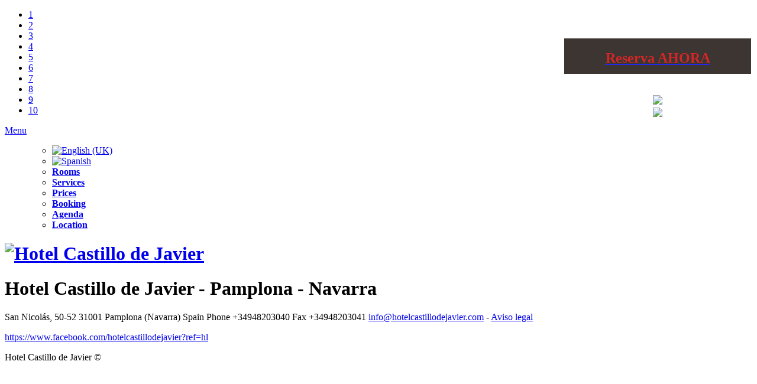

--- FILE ---
content_type: text/html; charset=utf-8
request_url: https://hotelcastillodejavier.com/en/
body_size: 4045
content:
<!DOCTYPE html PUBLIC "-//W3C//DTD XHTML 1.0 Transitional//EN" "http://www.w3.org/TR/xhtml1/DTD/xhtml1-transitional.dtd">
<html xmlns="http://www.w3.org/1999/xhtml" xml:lang="en-gb" lang="en-gb" dir="ltr" >
	<head>
     <meta http-equiv="X-UA-Compatible" content="IE=7"/>
	  <base href="https://hotelcastillodejavier.com/en/" />
  <meta http-equiv="content-type" content="text/html; charset=utf-8" />
  <meta name="keywords" content="hotel, Hotel, pamplona, iruña, centrico, san fermines, san fermin, habitacion, alojamiento, encierro, room, inn, accomodation, running bull" />
  <meta name="description" content="Hotel Castillo de Javier - Pamplona" />
  <meta name="generator" content="Joomla! - Open Source Content Management" />
  <title>Hotel Castillo de Javier - Pamplona - Navarra </title>
  <link href="/en/?format=feed&amp;type=rss" rel="alternate" type="application/rss+xml" title="RSS 2.0" />
  <link href="/en/?format=feed&amp;type=atom" rel="alternate" type="application/atom+xml" title="Atom 1.0" />
  <link href="/favicon.ico" rel="shortcut icon" type="image/vnd.microsoft.icon" />
  <link rel="stylesheet" href="/plugins/system/jcemediabox/css/jcemediabox.css?version=112" type="text/css" />
  <link rel="stylesheet" href="/plugins/system/jcemediabox/themes/standard/css/style.css?version=112" type="text/css" />
  <link rel="stylesheet" href="/media/plg_system_eprivacy/css/ribbon.css" type="text/css" />
  <link rel="stylesheet" href="/media/mod_languages/css/template.css" type="text/css" />
  <style type="text/css">
.plg_system_eprivacy_module .plg_system_eprivacy_message {
border:1px solid #a9a900;
background-color:#ffffe1;
padding:5px;
}
.plg_system_eprivacy_module .plg_system_eprivacy_message button.plg_system_eprivacy_agreed {
color:#000;
background-color:#0f0;
}
.plg_system_eprivacy_module .plg_system_eprivacy_message button.plg_system_eprivacy_declined {
color:#fff;
background-color:#f00;
}
.plg_system_eprivacy_module div.plg_system_eprivacy_accepted,
.plg_system_eprivacy_module div.plg_system_eprivacy_declined {
overflow:hidden;
border: 1px solid #ccc;
color: #999;
vertical-align:middle;

padding:5px;
}
.plg_system_eprivacy_module div.plg_system_eprivacy_accepted button,

.plg_system_eprivacy_module div.plg_system_eprivacy_declined button {
float:right;
}.activebar-container {
background-color:#ffffff;
border-bottom:1px solid #000000;
color:#000;
}
.activebar-container p {
margin:5px;
text-align:left;
}
.activebar-container button {
float:right;
clear:none;
margin:5px 10px;
padding:5px 10px;
}
.activebar-container button.decline {
color:#fff;
background-color:#cc0000;
}
.activebar-container button.accept {
color:#fff;
background-color:#1f1510;
}
.activebar-container ul.links,.activebar-container ul.links li {
display:block;
}
.activebar-container ul.links li {
margin:0 5px;
float:left;
clear:none;
}
#plg_system_eprivacy { width:0px;height:0px;clear:none; BEHAVIOR: url(#default#userdata); }

  </style>
  <script src="/media/system/js/mootools-core.js" type="text/javascript"></script>
  <script src="/media/system/js/core.js" type="text/javascript"></script>
  <script src="/media/system/js/caption.js" type="text/javascript"></script>
  <script src="/plugins/system/jcemediabox/js/jcemediabox.js?version=112" type="text/javascript"></script>
  <script src="/media/system/js/mootools-more.js" type="text/javascript"></script>
  <script src="/media/plg_system_eprivacy/js/mthash.js" type="text/javascript"></script>
  <script src="/media/plg_system_eprivacy/js/eprivacy.js" type="text/javascript"></script>
  <script type="text/javascript">
window.addEvent('load', function() {
				new JCaption('img.caption');
			});JCEMediaObject.init('/', {flash:"10,0,22,87",windowmedia:"5,1,52,701",quicktime:"6,0,2,0",realmedia:"7,0,0,0",shockwave:"8,5,1,0"});JCEMediaBox.init({popup:{width:"",height:"",legacy:0,lightbox:0,shadowbox:0,resize:1,icons:1,overlay:1,overlayopacity:0.8,overlaycolor:"#000000",fadespeed:500,scalespeed:500,hideobjects:0,scrolling:"fixed",close:2,labels:{'close':'Close','next':'Next','previous':'Previous','cancel':'Cancel','numbers':'{$current} of {$total}'}},tooltip:{className:"tooltip",opacity:0.8,speed:150,position:"br",offsets:{x: 16, y: 16}},base:"/",imgpath:"plugins/system/jcemediabox/img",theme:"standard",themecustom:"",themepath:"plugins/system/jcemediabox/themes"});
window.plg_system_eprivacy_options = {"displaytype":"ribbon","autoopen":true,"accepted":false,"policyurl":"","lawlink":"http:\/\/eur-lex.europa.eu\/LexUriServ\/LexUriServ.do?uri=CELEX:32002L0058:EN:NOT","version":"2.5.7","root":"https:\/\/hotelcastillodejavier.com\/"};

  </script>
  <script type="text/javascript">
    (function() {
      var strings = {"PLG_SYS_EPRIVACY_MESSAGE":"This website uses cookies to manage authentication, navigation, and other functions.  By using our website, you agree that we can place these types of cookies on your device.","PLG_SYS_EPRIVACY_POLICYTEXT":"View Privacy Policy","PLG_SYS_EPRIVACY_LAWLINK_TEXT":"View e-Privacy Directive Documents","PLG_SYS_EPRIVACY_AGREE":"I agree","PLG_SYS_EPRIVACY_DECLINE":"I decline","PLG_SYS_EPRIVACY_CONFIRMUNACCEPT":"Performing this action will remove all cookies set by this website.  Third party cookies will no longer communicate to their parent sites, but cannot be removed by this website and must be removed by other means.\n\nAre you sure you want to disable and remove cookies?"};
      if (typeof Joomla == 'undefined') {
        Joomla = {};
        Joomla.JText = strings;
      }
      else {
        Joomla.JText.load(strings);
      }
    })();
  </script>

    <style>
	</style>
	<script src="/templates/theme573/scripts/jquery-1.7.1.min.js" type="text/javascript"></script>
    <script src="/templates/theme573/scripts/jbgallery-2.0.js" type="text/javascript"></script>
    <script src="/templates/theme573/scripts/cufon-yui.js" type="text/javascript"></script>
    <script src="/templates/theme573/scripts/Mentone_Lig_600.font.js" type="text/javascript"></script>
    <script src="/templates/theme573/scripts/cufon-replace.js" type="text/javascript"></script>
    <script type="text/javascript" src="/templates/theme573/scripts/imagepreloader.js"></script>
	<script type="text/javascript">
	var $j = jQuery.noConflict();
		$j(document).ready(function(){
			$j('ul#jbg-menu').wrap('<div class="new" />');
		$j('.menu-nav li').hover(
			function() {
				$j(this).addClass("active");
				$j(this).find('> .ulwrapper').stop(false, true).fadeIn();
				Cufon.refresh();
			},
			function() {
				$j(this).removeClass("active");        
				$j(this).find('div').stop(false, true).fadeOut('fast');
				Cufon.refresh();
			}
		);
		$j('.ulwrapper').hover(
			function() {
				$j('.parent').addClass("active_tab");
			},
			function() {
				$j('.parent').removeClass("active_tab");        
			}
		);
		$j('.ulwrapper .ulwrapper').hover(
			function() {
				$j('.ulwrapper .parent').addClass("active_tab2");
			},
			function() {
				$j('.ulwrapper .parent').removeClass("active_tab2");        
			}
		);
	});
preloadImages([
		'/templates/theme573/images/button1_hover.png', 
		'/templates/theme573/images/button_hover.gif',
		'/templates/theme573/images/button1_hover.gif'
]);
$j(function()
		{
		 
		$j("#link").click(function(event) {
		event.preventDefault();
		$j(this).toggleClass("link2");
		$j("#top_menu").slideToggle();
		});
		 		});
	</script>
   

	<!--[if IE 6]><script type="text/javascript" src="http://info.template-help.com/files/ie6_warning/ie6_script_other.js"></script><![endif]-->

	<link rel="stylesheet" href="/templates/theme573/css/constant.css" type="text/css" />
	<link rel="stylesheet" href="/templates/theme573/css/template.css" type="text/css" />
    <link href="/templates/theme573/css/jbgallery-2.0.css" id="jbgallery-css" rel="stylesheet" media="javascript-screen" /> 
	</head>

		<body class="first">
     <script type="text/javascript"><!--
    $j(document).ready(function(){
		$j(".jbgallery").jbgallery({
			menu : "numbers", 
			style: "zoom", 
			caption : false,
			slideshow   : true
		});
	});
	--></script> 
		
    <div class="main" id="jbg-content"> 
		                       <div style="position:absolute; right:10px; top: 65px; z-index:10000000; text-align: center">
								   <a target="_blank" href="https://ahtn.greenchannel.es/hotel/hotelcastillodejavier" style="display: block; height:20px; width:312px; background-color: rgb(26, 17, 14); padding: 20px 2px 20px 2px; text-align: center; opacity:0.85;"><strong style="color:rgb(204, 0, 0); font-size:24px; opacity:1.0; display:block;">Reserva AHORA</strong></a><br/><br/>
                <img src="/templates/theme573/images/calidad.png"/><br/>
                <img src="/templates/theme573/images/gobierno-navarra.png" style="padding-top:5px;"/>
            </div>
    

<div class="custom"  >
	<div class="jbgallery">
<ul>
<li><a href="/images/stories/bg1.jpg" title=" ">1</a></li>
<li><a href="/images/stories/bg2.jpg" title=" ">2</a></li>
<li><a href="/images/stories/bg3.jpg" title=" ">3</a></li>
<li><a href="/images/stories/bg4.jpg" title=" ">4</a></li>
<li><a href="/images/stories/bg5.jpg" title=" ">5</a></li>
<li><a href="/images/stories/bg6.jpg" title=" ">6</a></li>
<li><a href="/images/stories/bg7.jpg" title=" ">7</a></li>
<li><a href="/images/stories/bg8.jpg" title=" ">8</a></li>
<li><a href="/images/stories/bg9.jpg" title=" ">9</a></li>
<li><a href="/images/stories/bg10.jpg" title=" ">10</a></li>
</ul>
</div></div>

      <!--header-->
      <div class="header"><a href="#" id="link">Menu</a>
            <div id="top_menu" class="top_menu">    		<ul class="menu" />	        		<div class="mod-languages">

	<ul class="lang-inline">
						<li class="lang-active" dir="ltr">
			<a href="/en/">
							<img src="/media/mod_languages/images/en.gif" alt="English (UK)" title="English (UK)" />						</a>
			</li>
									<li class="" dir="ltr">
			<a href="/es/">
							<img src="/media/mod_languages/images/es.gif" alt="Spanish" title="Spanish" />						</a>
			</li>
	</ul>

</div>
	        		
<ul class="menu-nav">
<li class="item-137"><a href="/en/rooms" ><strong>Rooms</strong></a></li><li class="item-142"><a href="/en/services" ><strong>Services</strong></a></li><li class="item-143"><a href="/en/prices" ><strong>Prices</strong></a></li><li class="item-144"><a href="https://ahtn.greenchannel.es/hotel/hotelcastillodejavier" ><strong>Booking</strong></a></li><li class="item-145"><a href="/en/agenda-en" ><strong>Agenda</strong></a></li><li class="item-146"><a href="/en/location" ><strong>Location</strong></a></li></ul>
	    </div>
             
             <h1 id="logo"><a href="/index.php" title="Super Team"><img  title="Super Team" src="/templates/theme573/images/logo.png"   alt="Hotel Castillo de Javier"  /></a></h1>
		  
            
			 

      </div>
      <!--slider-->
       <div class="content-top">
      <div class="wrapper-content content_top_inside">
      	<div class="bgs_top"></div>
        <div class="cont_round"> 
        <div class="clear"> 
        
          <!--content-->
          <!--center-->
              <div id="content" class="clear">
              <div class="container" >
                <div class="clear">
                                    <div class="error err-space">
                    
<div id="system-message-container">
</div>
                  </div>                   <div class="blog-featured">
	<h1>
	Hotel Castillo de Javier - Pamplona - Navarra 	</h1>




</div>

                </div>  
                </div>
              </div>
          	 <!--right-->
                           <!--left-->
                            
              
             
              
        </div>
		</div> 
      	<div class="bgs_bottom">
		</div>
        </div>
      </div>
       <!--footer-->
        <div class="footer" id="foot">
        	<div class="foot">
            <div class="bottom_menu">

<div class="custom"  >
	<div>San Nicolás, 50-52 31001 Pamplona (Navarra) Spain Phone +34948203040 Fax +34948203041 <a href="mailto:info@hotelcastillodejavier.com">info@hotelcastillodejavier.com</a> - <a href="/en/component/content/article/2-general/16-aviso-legal">Aviso legal</a></div>
<div>
<p><a href="https://www.facebook.com/hotelcastillodejavier?ref=hl">https://www.facebook.com/hotelcastillodejavier?ref=hl</a></p>
</div></div>
</div>
         	<div class="copy">Hotel Castillo de Javier ©<!--<a href="#">Privacy policy</a>&nbsp;&nbsp;&nbsp;<!-- {%FOOTER_LINK} --></div>
            
            </div>
        </div>
      </div>
      
      
     
    <script>
	$j(document).ready(function(){
			$j('ul#jbg-menu').wrap('<div class="new" />');
			}
		);
	</script>    
</body>
</html>
